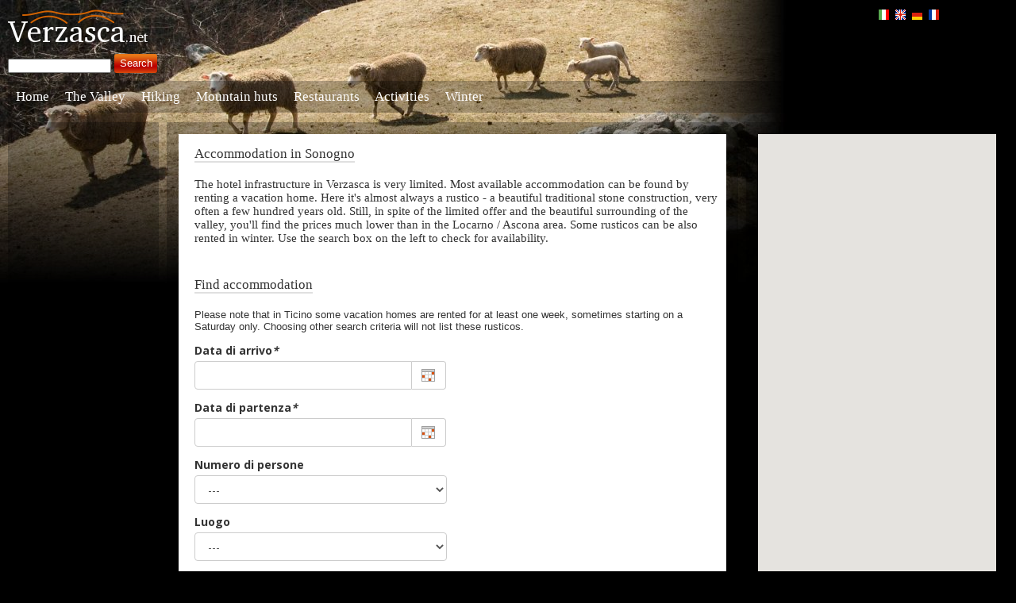

--- FILE ---
content_type: text/html; charset=UTF-8
request_url: https://www.verzasca.net/rustici.php?town=Sonogno&lang=IT&lang=IT&lang=EN
body_size: 18712
content:
<!DOCTYPE html PUBLIC "-//W3C//DTD XHTML 1.1//EN" "http://www.w3.org/TR/xhtml11/DTD/xhtml11.dtd">

<html xmlns="http://www.w3.org/1999/xhtml">
<head>
<meta name="viewport" content="width=device-width, initial-scale=1">
<link rel="stylesheet" href="https://maxcdn.bootstrapcdn.com/bootstrap/3.2.0/css/bootstrap.min.css">
	<meta name='description' content="Verzasca Valley - Sonogno: Accommodation" >
	<meta name='keywords' content='Verzasca,Accommodation,Sonogno,Ticino,Tessin,Rustico,Rustici'>
	<meta name="robots" content="index, follow">
	<meta http-equiv="content-language" content="en">

	<link rel='stylesheet' href='styles.css' type='text/css' />
	<link rel='stylesheet' href='accommodation.css' type='text/css' />

	<title>Verzasca Valley Ticino - Sonogno - Accommodation - Rustico - Hotels</title>
</head>
<body>

<style type='text/css'>
body {
  background: url(images/top3.jpg) no-repeat;
  background-color:black;
}
</style>
  <script type="text/javascript" src='https://www.verzasca.net/libs/mootools-1.2-core.js'></script>
  <script type="text/javascript" src='https://www.verzasca.net/libs/mootools-1.2-more.js'></script>
  <script type="text/javascript" src='https://www.verzasca.net/utils.js'></script>
  <script type="text/javascript">
  function resize_map() {
    var map_el = document.id('map');
    var col = document.id('center_content')
    if (map_el && col && col.getSize() && col.getSize().y) {
      map_el.style.height = Math.max(500, col.getSize().y)+'px';
    }
  }
  //js_set_event(window, 'resize', resize_map, true);
  js_set_event(window, 'load', resize_map, true);

  
  </script>

<div id='header'>
    <div style='float:left;margin-bottom:0px;'><a href='https://www.verzasca.net/'><img src='images/logo-white.png' /></a></div>
    <div class='flag'>
		<a href='https://www.verzasca.net/rustici.php?town=Sonogno&lang=IT&lang=IT&lang=EN&lang=IT' hreflang='it'><img title='Verzasca.net - Versione italiana' src='images/flag-it.png'/></a> 
		<a href='https://www.verzasca.net/rustici.php?town=Sonogno&lang=IT&lang=IT&lang=EN&lang=EN' hreflang='en'><img title='Verzasca.net - English version' src='images/flag-uk.png'/></a> 
		<a href='https://www.verzasca.net/rustici.php?town=Sonogno&lang=IT&lang=IT&lang=EN&lang=DE' hreflang='de'><img title='Verzasca.net - Deutsche Version' src='images/flag-de.png'/></a> 
		<a href='https://www.verzasca.net/rustici.php?town=Sonogno&lang=IT&lang=IT&lang=EN&lang=FR' hreflang='fr'><img title='Verzasca.net - Version fran&ccedil;aise' src='images/flag-fr.png'/></a>
	</div>
    
    <div style='float:right;font-weight:bold' class='header_menu_color'>
    
    		
    <!--<a href='contact.php'>Contact us</a> &nbsp;&nbsp;&nbsp;--> 
	</div>    
</div>

	    <form style='clear:left;float:left;color:white;' action='search.php' method='get'><input type='text' name='q'  />&nbsp;<input type='submit' class='button' value='Search' /></form>
<div style='clear:both'></div>

	<div class='body_nav' id='main_menu'>
		<a id='topm0' href='https://www.verzasca.net/'>Home</a> &nbsp;&nbsp;&nbsp; <!--<a id='topm1' href='rustici.php'>Accommodation</a> &nbsp;&nbsp;&nbsp; --><a id='topm2' href='#'>The Valley</a> &nbsp;&nbsp;&nbsp; <a id='topm3' href='excursions.php'>Hiking</a> &nbsp;&nbsp;&nbsp; <a id='topm4' href='capanne.php'>Mountain huts</a> <!--&nbsp;&nbsp;&nbsp; <a id='topm5' href='events.php'>Events</a> -->&nbsp;&nbsp;&nbsp; <a href='restaurants.php'>Restaurants</a> 
																																												      &nbsp;&nbsp;&nbsp; <a id='topm6' href='activities.php'>Activities</a> &nbsp;&nbsp;&nbsp; <a id='topm7' href='winter.php'>Winter</a><!-- &nbsp;&nbsp;&nbsp; <a href='forum.php'>Forum</a>-->
	</div>
<div class='submenu_holder' id='smh_2'><div class='submenu_p'><ul class='submenu' ><li><a href='https://www.verzasca.net/towns.php'>Towns</a></li>
<li><a href='https://www.verzasca.net/recipes.php'>Traditional recipes</a></li>
<li><a href='https://www.verzasca.net/articles/199_Sheep.farming.in.Verzasca'>Life in the valley</a></li>
</ul></div></div>
<script type='text/javascript'>
  function configure_menus() {
    $$('#main_menu a').each(function(par){
        var holder = document.id('smh_' + par.id.substring(4));
        if (holder) {
          holder.par = par;
          //document.body.appendChild(holder);
          holder.style.top='0px';
          holder.style.left='0px';
          holder.style.visibility='hidden';
          holder.style.display='block';
        }
      });
    
    resize_menus();
  }

    function reposition_menu(holder) {
    var par = holder.par;
    if (!par) return;
    var parent_pos = par.getCoordinates();
    var vert_offset = document.readyState=='complete' ? (5 + parent_pos.bottom)+'px' : '135px';
    holder.style.top = vert_offset;
    holder.style.left = (-6+parent_pos.left)+'px';
    par.submenu_holder = holder;
    par.addEvents({
        'mouseenter' : function(){
          par.submenu_holder.fade('in');
          
        }, 'mouseleave' : function(){
          par.submenu_holder.fade('out');
        }
      });
    holder.addEvents({
        'mouseenter': function() {
          par.submenu_holder.fade('in');
        }, 'mouseleave' : function(){
          par.submenu_holder.fade('out');
        }
      });
  }

  function resize_menus() {
    $$('.submenu_holder').each(reposition_menu);
  }

  window.addEvent('load', configure_menus);
  window.addEvent('resize', resize_menus);
  configure_menus();
</script>
																																											   &nbsp;																	
<table class='body_content' style='margin-left:-10px'>
<tr>
<td style='width:170px' id='left_column'>
<div class='transparent_box' style='width:160px;margin-top:20px'>
												</div>

<div class='transparent_box' style='width:160px;margin-top:20px'>
    </div>

<div class='transparent_box' style='margin-top:20px'>

							 
</div>
   </td>
<td id='center_column'>
<div class='box' id='center_content'>
	<div style="margin:0px; padding:0px; margin-left: 15px; margin-top: 10px;">

<div class='t2' style='margin-bottom: 20px;'><span>Accommodation in Sonogno</span></div>
<h2>The hotel infrastructure in Verzasca is very limited. Most available accommodation can be found by renting a vacation home. Here it's almost always a rustico - a beautiful traditional stone construction, very often a few hundred years old. Still, in spite of the limited offer and the beautiful surrounding of the valley, you'll find the prices much lower than in the Locarno / Ascona area. Some rusticos can be also rented in winter. Use the search box on the left to check for availability.</h2><br/><br/>

	<div class='t2' style='margin-bottom: 20px;'><span>Find accommodation</span></div>
                                                                                          <div style='margin-bottom:15px'>Please note that in Ticino some vacation homes are rented for at least one week, sometimes starting on a Saturday only. Choosing other search criteria will not list these rusticos.</div>
<script type="text/javascript">
// change the following values to match your settings
var planyo_site_id='M4'; // ID of your planyo site
var planyo_default_mode='search'; // one of: 'resource_list' (displays list of resources with photos, descriptions etc.), 'search' (displays the search box), 'empty' (will not display anything by default but will require you to either pass the resource ID as parameter in the URL (resource_id) or add an external search box or calendar preview), 'upcoming_availability' (displays a quick list of all upcoming availability)
var extra_search_fields='Number of persons,Accommodation_type,Location'; // comma-separated extra fields in the search box
var planyo_language='EN'; // you can optionally change the language here, e.g. 'FR' or 'ES' or pass the languge in the 'lang' parameter
var sort_fields='price'; // comma-separated sort fields for the search box -- a single field will hide the sort dropdown box
var planyo_resource_ordering='name'; // optional sort criterium for resource list
var planyo_include_js_library=true; // set this to true if jQuery (required) should be included by this plugin, or false if your website already includes jQuery
var planyo_attribs=''; // optionally you can insert the attribute string here
var ulap_script="jsonp"; // leave this as "jsonp" for a plain-javascript implementation --OR-- if using a php/asp.net/java implementation, one of the ULAP scripts: "ulap.php", "ulap.aspx", "ulap.jsp", in such case you must download the advanced integration Planyo files from http://www.planyo.com/Plugins/PlanyoFiles/planyo-files.zip
var planyo_use_https=true; // set this to true if embedding planyo on a secure website (SSL)
var planyo_files_location=(planyo_use_https ? "https" : "http") + '://www.planyo.com/Plugins/PlanyoFiles'; // relative or absolute directory where the planyo files are kept (leave unchanged for plain-javascript implementation, otherwise e.g. '/planyo-files' when using the ULAP scripts)
var empty_mode=false; // should be always set to false
</script>

<script type="text/javascript">
function get_param (name) {name = name.replace(/[\[]/,"\\\[").replace(/[\]]/,"\\\]");var regexS = "[\\?&]"+name+"=([^&#]*)";var regex = new RegExp (regexS);var results = regex.exec (window.location.href);if (results == null) return null;else  return results[1];}
if (get_param('mode'))planyo_embed_mode = get_param('mode');
function get_full_planyo_file_path(name) {if(planyo_files_location.length==0||planyo_files_location.lastIndexOf('/')==planyo_files_location.length-1)return planyo_files_location+name; else return planyo_files_location+'/'+name;}
</script>
<link rel='stylesheet' href='https://www.planyo.com/schemes/?calendar=M4&detect_mobile=auto&sel=scheme_css' type='text/css' />
<div id='planyo_content' class='planyo'><img src='https://www.planyo.com/images/hourglass.gif' align='middle' /></div>
<script type='text/javascript' src='https://www.planyo.com/Plugins/PlanyoFiles/jquery.min.js'></script>
<script src='https://www.planyo.com/Plugins/PlanyoFiles/booking-utils.js' type='text/javascript'></script>
<noscript><a href='http://www.planyo.com/about-calendar.php?calendar=M4'>Make a reservation</a><br/><br/><a href='http://www.planyo.com/'>Reservation system powered by Planyo</a></noscript>
	</div>
</div>
<div id='hfx2' style='width:605px;visibility:hidden'></div>
</td>
<td id='right_column'>
  <div style='padding:5px;display:none;position:absolute;background:black;filter:alpha(opacity=85);-moz-opacity:.85;opacity:.85;z-index:500' id='bg_hider_map'></div>
<div id="map" ></div>

<script type="text/javascript" src="//maps.googleapis.com/maps/api/js?key=AIzaSyA6OPr3TJPC6b1RJyNuCh6V12hx58OdzCA&sensor=false"></script>
    <script type="text/javascript">

    //<![CDATA[
  function ReplaceAll (str, src, trg) {
    var s = str;
    var start = 0;
    while(true) {
      var ind = s.indexOf(src, start);
      if (ind == -1) {
	break;
      }
      s = s.substring (0, ind) + trg + s.substr (ind + src.length);
      start = ind + trg.length;
    }
    return s;
  }
  
  function make_polyline_points(pts_raw) {
    var pts = eval ("[" + ReplaceAll (pts_raw, ",0", ",0,") + "]");
    var coords = [];
    for (var i = 0; i < pts.length; i+=3) {
      coords.push (new google.maps.LatLng(pts[i+1],pts[i]));
    }
    return coords;
  }

  function make_coords(pts_raw) {
    var pts = eval ("[" + pts_raw + "]");
    return new google.maps.LatLng(pts[1], pts[0]);
  }

  function add_place_to_map(coords_raw, place_id, place_icon, place_title, place_desc) {
    if (coords_raw && coords_raw.length>0) {
      var marker = new google.maps.Marker({position: make_coords (coords_raw),
					  map:document.map, 
					  icon:place_icon, 
	    title:place_title});
      google.maps.event.addListener(marker,'click', function(e) {
	  var infowindow = new google.maps.InfoWindow({
	    content: place_desc});
	  if (document.infowindow)
	    document.infowindow.close();
	  document.infowindow = infowindow;
	  infowindow.open(document.map,marker);
        });
      
      document.places.push(make_coords(coords_raw));
    }
  }

  function add_hike_to_map(hike_coords_raw, hike_id, selected, color) {
    var hike_coords = make_polyline_points (hike_coords_raw);
    var line = new google.maps.Polyline({path: hike_coords, 
	  strokeColor: selected ? color : "#aa5555", 
	  strokeWeight: selected ? 2 : 2,
	  strokeOpacity:selected ? 1 : 0.5});
    google.maps.event.addListener (line, "click", function(e) {
	window.location.href="article.php?id="+hike_id;
      });
    line.setMap(document.map);
    return hike_coords[0];
  }

  function ExpandControl(controlDiv) {
    controlDiv.style.padding = '5px';

    // Set CSS for the control border
    var controlUI = document.createElement('div');
    controlUI.style.cursor = 'pointer';
    controlUI.style.textAlign = 'center';
    controlUI.style.color = 'black';
    controlUI.style.fontSize = '11px';
    controlUI.style.borderStyle = 'solid';
    controlUI.style.borderWidth = '1px';
    controlUI.style.padding='2px';
    controlUI.style.paddingLeft = '5px';
    controlUI.style.paddingRight = '5px';
    controlUI.style.backgroundColor = 'white';
    controlUI.innerHTML = "&lt;&lt;&nbsp;Expand&nbsp;map";
    controlUI.id = 'expand_button';
    controlDiv.appendChild(controlUI);

    google.maps.event.addDomListener(controlUI, 'click', function() {
        if (document.map_expanded) {
          document.id('bg_hider_map').style.display = 'none';
          document.id('map').setStyles({'position': 'relative', 'top': '0px', 'left': '0px', 'width': document.map_coords.width+'px', 'height': document.map_coords.height+'px'});
          document.id('expand_button').innerHTML = "&lt;&lt;&nbsp;Expand&nbsp;map";
	  google.maps.event.trigger(document.map, 'resize');
          document.map_expanded = false;
        }
        else {
          document.map_coords = document.id('map').getCoordinates();
          document.id('bg_hider_map').setStyles({'display': 'block', 'top': (window.getScroll().y)+'px', 'left': (window.getScroll().x)+'px', 'width': (window.getSize().x)+'px', 'height': 
(window.getSize().y)+'px'});
          document.id('map').setStyles({'position': 'absolute', 'top': (80+window.getScroll().y)+'px', 'left': (80+window.getScroll().x)+'px', 'width': (window.getSize().x - 170)+'px', 'height': 
(window.getSize().y - 170)+'px'});
          document.id('expand_button').innerHTML = "&gt;&gt;&nbsp;Collapse&nbsp;map";
	  google.maps.event.trigger(document.map, 'resize');
          document.map_expanded = true;
        }
	  });
  }


  
  function js_update_map_size() {
    if (document.map_expanded) {
      document.id('bg_hider_map').setStyles({'display': 'block', 'top': (window.getScroll().y)+'px', 'left': (window.getScroll().x)+'px', 'width': (window.getSize().x)+'px', 'height': (window.getSize().y)+'px'});
      document.id('map').setStyles({'position': 'absolute',  'top': (80+window.getScroll().y)+'px', 'left': (80+window.getScroll().x)+'px', 'width': (window.getSize().x - 170)+'px', 'height': (window.getSize().y - 170)+'px'});
      google.maps.event.trigger(document.map, 'resize');
    }
  }

  function map_load() {
    if (true) {
      var mapOptions = {
      zoom: 12,
      mapTypeId: google.maps.MapTypeId.TERRAIN,
      center: new google.maps.LatLng(46.207647,8.816054),
      };

      var map = new google.maps.Map(document.getElementById("map"), mapOptions);

      document.map = map;
      var activity_icon = {url: "https://www.verzasca.net/images/activity-marker.png",
			   size: new google.maps.Size(20, 34)};
      var hotel_icon = {url: "https://www.verzasca.net/images/house-marker.png",
			size: new google.maps.Size(20, 34)};
      var restaurant_icon = {url: "https://www.verzasca.net/images/food-marker.png",
			     size: new google.maps.Size(20, 34)};
      var town_icon = {url: "https://www.verzasca.net/images/town-marker.png",
		       size: new google.maps.Size(20, 34)};
      document.icons = new Array();
      document.icons [4]=town_icon;
      document.icons [3]=hotel_icon;
      document.icons [2]=restaurant_icon;
      document.icons [5]=activity_icon;

      var expanddiv = document.createElement('div');
      document.expand_div = new ExpandControl(expanddiv);
      expanddiv.index = 1;
      document.map.controls[google.maps.ControlPosition.TOP_LEFT].push(expanddiv);
    }

  }

function init_map_data() {
	map_load ();
	add_hikes_to_map ();
	add_places_to_map ();
	add_additional_points_to_map();
}

  js_set_event(window, 'load', init_map_data, true);
  //js_set_event(window, 'unload', GUnload, true);
  js_set_event(window, 'scroll', js_update_map_size);
  js_set_event(window, 'resize', js_update_map_size);

  function add_places_to_map() {
    document.places = new Array();
   }

  function add_additional_points_to_map() {
   }
  
  function add_hikes_to_map() {
  }
    //]]>
    </script>
</td>
</tr>
</table>

<div id='footer'>

<!--<div class='footcol'>
    <a href='rustici.php'>Vacation homes in Ticino, Verzasca Valley</a>
<ul>
    <li><a href='rustici.php?town=Brione'>Rooms &amp; apartments in Brione</a></li>
    <li><a href='rustici.php?town=Corippo'>Rooms &amp; apartments in Corippo</a></li>
    <li><a href='rustici.php?town=Frasco'>Rooms &amp; apartments in Frasco</a></li>
    <li><a href='rustici.php?town=Gerra'>Rooms &amp; apartments in Gerra</a></li>
    <li><a href='rustici.php?town=Lavertezzo'>Rooms &amp; apartments in Lavertezzo</a></li>
    <li><a href='rustici.php?town=Sonogno'>Rooms &amp; apartments in Sonogno</a></li>
    <li><a href='rustici.php?town=Gordola'>Rooms &amp; apartments in Gordola</a></li>
</ul>
</div>
<div class='footcol'>
    <a href='activities.php'>Vacation in Ticino, Verzasca Valley</a>
<ul>
<li><a href='excursions.php'>Hiking in Ticino, Verzasca Valley</a></li>
<li><a href='capanne.php'>Mountain huts in Ticino, Verzasca Valley</a></li>
<li><a href='cycling.php'>Cycling in Verzasca Valley</a></li>
<li><a href='restaurants.php'>Restaurants in Verzasca Valley</a></li>

<li><a href='activities.php'>Canyoning &amp; Bungee in Ticino, Verzasca Valley</a></li>
<li><a href='winter.php'>Winter in Verzasca</a></li>

</ul>
</div>-->

<div style='clear:both;width:100%;padding-bottom:10px'>
                                                                                                        <small>Copyright &copy;2008-2014 <a rel='nofollow' href='http://www.xtreeme.com/'>Xtreeme Sagl</a> <br/> <a title='Planyo online reservation system' href='http://www.planyo.com'><img src='images/poweredbyplanyo.png' /></a></small>
</div>
</div>

</body>
</html>


--- FILE ---
content_type: application/javascript; charset=utf-8
request_url: https://www.planyo.com/rest/ulap-jsonp.php?callback=jQuery112004181569173246258_1768983458988&ulap_url=https://www.planyo.com/rest/planyo-reservations.php&mode=display_search_form_code&feedback_url=https%3A%2F%2Fwww.verzasca.net%2Frustici.php%3Ftown%3DSonogno%26lang%3DIT%26lang%3DIT%26lang%3DEN&extra_search_fields=Number%20of%20persons,Accommodation_type,Location&site_id=M4&sort_fields=price&language=IT&html_content_type=1&plugin_mode=10&dynm=1&user_agent=Mozilla%2F5.0%20(Macintosh%3B%20Intel%20Mac%20OS%20X%2010_15_7)%20AppleWebKit%2F537.36%20(KHTML%2C%20like%20Gecko)%20Chrome%2F131.0.0.0%20Safari%2F537.36%3B%20ClaudeBot%2F1.0%3B%20%2Bclaudebot%40anthropic.com)&html_mode=1&modver=2.7&_=1768983458989
body_size: 3016
content:
jQuery112004181569173246258_1768983458988({"html":"<div class=\"container-fluid\" id='searchview-code'>\r\n<div class='search-box'><style type='text\/css'>\n#search_form label {display:block;float:none;width:100%}\nform#search_form li.planyo_static_help {margin-left:0px;}\n<\/style>\n<form id='search_form' name='search_form' class=' title_above' action='https:\/\/www.verzasca.net\/rustici.php' role='form' method='get'><div class=' '><input type='hidden' value=\"1\" id='submitted' name='submitted' \/><input type='hidden' value=\"https:\/\/www.verzasca.net\/rustici.php?town=Sonogno&lang=IT&lang=IT&lang=EN\" id='feedback_url' name='feedback_url' \/><script type='text\/javascript'>\nfunction planyo_dummy(e) {\n  if (!e) e=event;\n  if (e) e.stopPropagation();\n}\n\nfunction planyo_set_event(obj, event, fun, bubble) {\n  if (obj) {\n    if (obj.addEventListener)\n      obj.addEventListener (event, eval(fun), bubble);\n    else if (obj.addEvent)\n      obj.addEvent(event, eval(fun));\n    else\n      obj.attachEvent('on'+event, eval(fun));\n  }\n}\n<\/script>\n  <div style='position:absolute;visibility:hidden;z-index:5000;' class='picker_dropdown ' id='start_datecal' onmousedown='var e=arguments[0] || window.event;e.stopPropagation();' onclick='var e=arguments[0] || window.event;e.stopPropagation();' ><\/div>\n\t\t<script type='text\/javascript'>\n\t\t      planyo_set_event(document.getElementById('start_datecal'), 'click', 'planyo_dummy',false); \n                      \t\t<\/script>\n  \t<script type='text\/javascript'>\n                  document.s_prev = \"precedente\";\ndocument.s_next = \"successivo\";\ndocument.s_today = \"oggi\";\ndocument.s_day = \"giorno\";\ndocument.s_days = \"giorni\";\ndocument.s_week = \"settimana\";\ndocument.s_weeks = \"settimane\";\ndocument.s_weekday = \"giorno della settimana\";\ndocument.s_month = \"mese\";\ndocument.s_single_res = \"single resource\";\ndocument.s_weekdays_short = eval('[\\\"L\\\", \\\"M\\\", \\\"M\\\", \\\"G\\\", \\\"V\\\", \\\"S\\\", \\\"D\\\"]');\ndocument.s_weekdays_med = eval('[\\\"Lun\\\", \\\"Mar\\\", \\\"Mer\\\", \\\"Gio\\\", \\\"Ven\\\", \\\"Sab\\\", \\\"Dom\\\"]');\ndocument.s_weekdays_long = [\"Luned\u00ec\",\"Marted\u00ec\",\"Mercoled\u00ec\",\"Gioved\u00ec\",\"Venerd\u00ec\",\"Sabato\",\"Domenica\"];\ndocument.s_months_short = eval('[\\\"Gen\\\", \\\"Feb\\\", \\\"Mar\\\", \\\"Apr\\\", \\\"Mag\\\", \\\"Giu\\\", \\\"Lug\\\", \\\"Ago\\\", \\\"Set\\\", \\\"Ott\\\", \\\"Nov\\\", \\\"Dic\\\"]');\ndocument.s_months_long = eval('[\\\"Gennaio\\\", \\\"Febbraio\\\", \\\"Marzo\\\", \\\"Aprile\\\", \\\"Maggio\\\", \\\"Giugno\\\", \\\"Luglio\\\", \\\"Agosto\\\", \\\"Settembre\\\", \\\"Ottobre\\\", \\\"Novembre\\\", \\\"Dicembre\\\"]');\ndocument.s_all = \"Tutti\";\ndocument.s_showall = \"Mostra tutto\";\ndocument.s_areav = \"sono disponibili.\";\ndocument.s_clickres = \"Clicca qui per prenotare.\";\ndocument.s_partav = \"Disponibile solo per parte del giorno. Clicca sulla data per i dettagli.\";\ndocument.s_outof = \"su\";\ndocument.s_unav = \"Non disponibile\";\ndocument.s_noav = \"Non disponibile\";\ndocument.s_show_more = \"mostrare di pi&#249;\";\ndocument.s_av = \"Disponibile\";\ndocument.s_vacation = \"Ferie\";\ndocument.s_allday = \"Giorno intero\";\ndocument.s_day_view = \"giorno\";\ndocument.s_month_view = \"mese\";\ndocument.s_more = \"pi&#249;\";\n\tif (!document.date_format) document.date_format = \"d.m.Y\";\n\nplanyo_set_event(document, 'mousedown', 'planyo_close_calendar',false);\n\n\t<\/script>\n  <div class='row planyo-form-row-wrapper'><div class='form-group planyo-form-item-group datefld col-sm-6 single-col' id='row_start_date'><label class='control-label'>Data di arrivo<em>*<\/em><\/label><div class='input-group '><input class='with-status-border form-control'  type='text' id='start_date' name='start_date'  autocomplete='off'  value=\"\"  onfocus=\"planyo_close_calendar();planyo_show_calendar('start_date',null);\" onmousedown=\"var e=arguments[0] || window.event;e.stopPropagation();\" onclick=\"var e=arguments[0] || window.event;e.stopPropagation();\"  \/><span class='input-group-addon input-group-append' onclick=\"planyo_close_calendar();planyo_show_calendar('start_date',null);\"><span class='input-group-text'> <a class='planyo-cal-icon' target='_self' onclick=\"planyo_show_calendar('start_date',null);\" id=\"start_datecalref\">&#160;<\/a><\/span><\/span><\/div><\/div><div class='col-sm-6 single-col-empty'><\/div><\/div>  <div style='position:absolute;visibility:hidden;z-index:5000;' class='picker_dropdown ' id='end_datecal' onmousedown='var e=arguments[0] || window.event;e.stopPropagation();' onclick='var e=arguments[0] || window.event;e.stopPropagation();' ><\/div>\n\t\t<script type='text\/javascript'>\n\t\t      planyo_set_event(document.getElementById('end_datecal'), 'click', 'planyo_dummy',false); \n                      \t\t<\/script>\n  <div class='row planyo-form-row-wrapper'><div class='form-group planyo-form-item-group datefld col-sm-6 single-col' id='row_end_date'><label class='control-label'>Data di partenza<em>*<\/em><\/label><div class='input-group '><input class='with-status-border form-control'  type='text' id='end_date' name='end_date'  autocomplete='off'  value=\"\"  onfocus=\"planyo_close_calendar();planyo_show_calendar('end_date',null);\" onmousedown=\"var e=arguments[0] || window.event;e.stopPropagation();\" onclick=\"var e=arguments[0] || window.event;e.stopPropagation();\"  \/><span class='input-group-addon input-group-append' onclick=\"planyo_close_calendar();planyo_show_calendar('end_date',null);\"><span class='input-group-text'> <a class='planyo-cal-icon' target='_self' onclick=\"planyo_show_calendar('end_date',null);\" id=\"end_datecalref\">&#160;<\/a><\/span><\/span><\/div><\/div><div class='col-sm-6 single-col-empty'><\/div><\/div><div class='row planyo-form-row-wrapper'><div class='form-group planyo-form-item-group  col-sm-6 single-col' id='row_prop_res_number_of_persons'><label class='control-label'>Numero di persone<\/label><select class='with-status-border form-control' name='prop_res_number_of_persons' id='prop_res_number_of_persons'   >\n<option value='none'>---<\/option>\n<option  value=\"gte1\" >1&nbsp;<\/option>\n<option  value=\"gte2\" >2&nbsp;<\/option>\n<option  value=\"gte3\" >3&nbsp;<\/option>\n<option  value=\"gte4\" >4&nbsp;<\/option>\n<option  value=\"gte5\" >5&nbsp;<\/option>\n<option  value=\"gte6\" >6&nbsp;<\/option>\n<option  value=\"gte7\" >7&nbsp;<\/option>\n<option  value=\"gte8\" >8&nbsp;<\/option>\n<\/select>\n<\/div><div class='col-sm-6 single-col-empty'><\/div><\/div><div class='row planyo-form-row-wrapper'><div class='form-group planyo-form-item-group  col-sm-6 single-col' id='row_prop_res_location'><label class='control-label'>Luogo<\/label><select class='with-status-border form-control' name='prop_res_location' id='prop_res_location'   >\n<option value='none'>---<\/option>\n<option  value=\"Sonogno\" >Sonogno&nbsp;<\/option>\n<option  value=\"Frasco\" >Frasco&nbsp;<\/option>\n<option  value=\"Gerra\" >Gerra&nbsp;<\/option>\n<option  value=\"Brione\" >Brione&nbsp;<\/option>\n<option  value=\"Lavertezzo\" >Lavertezzo&nbsp;<\/option>\n<option  value=\"Corippo\" >Corippo&nbsp;<\/option>\n<option  value=\"San Bartolomeo\" >San Bartolomeo&nbsp;<\/option>\n<option  value=\"Vogorno\" >Vogorno&nbsp;<\/option>\n<option  value=\"Berzona\" >Berzona&nbsp;<\/option>\n<option  value=\"Gordola\" >Gordola&nbsp;<\/option>\n<option  value=\"Mergoscia\" >Mergoscia&nbsp;<\/option>\n<option  value=\"Olivone\" >Olivone&nbsp;<\/option>\n<option  value=\"Quartino\" >Quartino&nbsp;<\/option>\n<\/select>\n<\/div><div class='col-sm-6 single-col-empty'><\/div><\/div><div class='row planyo-form-row-wrapper'><div class='form-group planyo-form-item-group  col-sm-6 single-col' id='row_prop_res_accommodation_type'><label class='control-label'>Tipo di alloggio<\/label><select class='with-status-border form-control' name='prop_res_accommodation_type' id='prop_res_accommodation_type'   >\n<option value='none'>---<\/option>\n<option  value=\"Rustico\" >Rustico&nbsp;<\/option>\n<option  value=\"Apartment\" >Apartment&nbsp;<\/option>\n<option  value=\"Vacation home\" >Vacation home&nbsp;<\/option>\n<option  value=\"Hotel room\" >Hotel room&nbsp;<\/option>\n<option  value=\"Bed and Breakfast\" >Bed and Breakfast&nbsp;<\/option>\n<\/select>\n<\/div><div class='col-sm-6 single-col-empty'><\/div><\/div><input type='hidden' value=\"number_of_persons,location,accommodation_type,\" id='extra_search_fields' name='extra_search_fields' \/><input type='hidden' value=\"price\" id='sort_fields' name='sort_fields' \/><input type='hidden' value=\"price\" id='sort' name='sort' \/><input type='hidden' value=\"4\" id='metasearch' name='metasearch' \/><input type='hidden' value=\"0\" id='is_night' name='is_night' \/><input type='hidden' value=\"1440\" id='granulation' name='granulation' \/><input type='hidden' value=\"Sonogno\" id='town' name='town' \/><input type='hidden' value=\"EN\" id='lang' name='lang' \/><input type='hidden' value=\"IT\" id='custom-language' name='custom-language' \/><\/div><div id='res_form_buttons' >\n<label for='submit_button'>&nbsp;<\/label><input class='btn btn-primary btn-lg' id='submit_button' name='submit_button' type='submit' value=\"Cerca\" \/> <\/div>\n<input type='hidden' value='true' id='submitted_field' name='submitted' \/><a href='https:\/\/www.planyo.com\/' class='poweredby'  target='_blank'><img border='0' title='Planyo online booking system' alt='Planyo online booking system' src='https:\/\/planyo-ch.s3.eu-central-2.amazonaws.com\/poweredbyplanyo.png' \/><\/a><\/form><div id='res_error_msg'><\/div><\/div>\r\n<div class='search-result-container'><div id='search_results'><\/div><\/div>\r\n<\/div>\n<script type='text\/javascript'>\nwindow.verify_search_fields=\"start_date:Data di arrivo,end_date:Data di partenza\";\nwindow.s_cnbe=\" Non pu\u00f2 essere vuoto\";\n<\/script>\n<script src='https:\/\/www.planyo.com\/verify-search-fields.js'><\/script>\n<script type='text\/javascript'>\ndocument.new_scheme=1;\n              function planyo_check_bootstrap() {\n          if (!window.jQuery) return false;\n          var hc=document.createElement('div');\n          hc.className='hidden-xs-up d-none visible-print-block visible-print d-print-block';\n          hc.id='hidden-bs-check';\n          document.body.appendChild(hc);\n          if (jQuery('#hidden-bs-check').is&&jQuery('#hidden-bs-check').is(':visible') === true) {\n            jQuery(\"<link rel='stylesheet' href='https:\/\/www.planyo.com\/Plugins\/PlanyoFiles\/bootstrap-planyo.min.css' \/>\").appendTo('head'); \/\/ was: https:\/\/maxcdn.bootstrapcdn.com\/bootstrap\/3.2.0\/css\/bootstrap.min.css, then https:\/\/www.planyo.com\/Plugins\/PlanyoFiles\/bootstrap-planyo.min.css\n            jQuery.getScript(\"https:\/\/maxcdn.bootstrapcdn.com\/bootstrap\/3.2.0\/js\/bootstrap.min.js\"); \n          }\n          return true;\n        }\n        if (!planyo_check_bootstrap())\n          window.addEventListener(\"load\", planyo_check_bootstrap);\n<\/script>\n    "});
